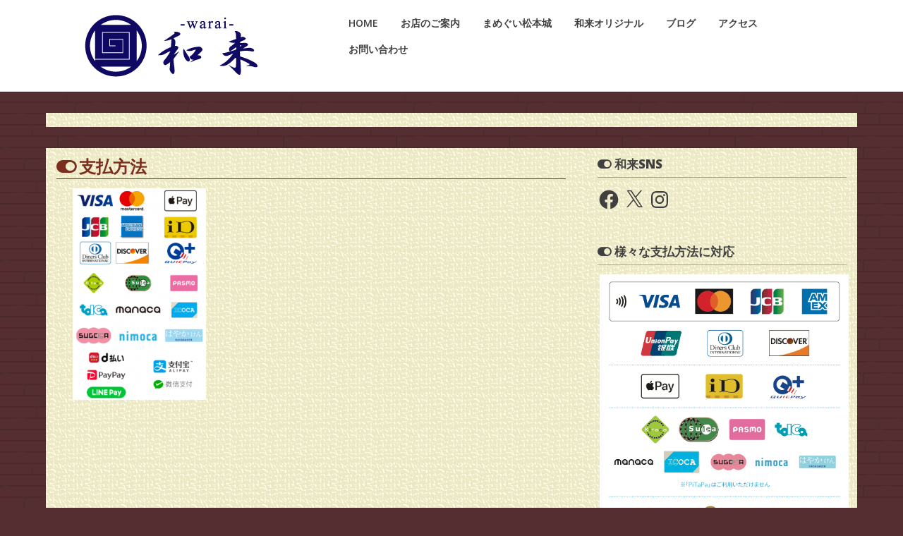

--- FILE ---
content_type: text/html; charset=utf-8
request_url: https://www.google.com/recaptcha/api2/anchor?ar=1&k=6LfSfU0aAAAAAOuHc8R4F8PYq9H6i1cq2oidCEMH&co=aHR0cHM6Ly93YXJhaS5iaXo6NDQz&hl=en&v=9TiwnJFHeuIw_s0wSd3fiKfN&size=invisible&anchor-ms=20000&execute-ms=30000&cb=5ir02whblfy1
body_size: 48122
content:
<!DOCTYPE HTML><html dir="ltr" lang="en"><head><meta http-equiv="Content-Type" content="text/html; charset=UTF-8">
<meta http-equiv="X-UA-Compatible" content="IE=edge">
<title>reCAPTCHA</title>
<style type="text/css">
/* cyrillic-ext */
@font-face {
  font-family: 'Roboto';
  font-style: normal;
  font-weight: 400;
  font-stretch: 100%;
  src: url(//fonts.gstatic.com/s/roboto/v48/KFO7CnqEu92Fr1ME7kSn66aGLdTylUAMa3GUBHMdazTgWw.woff2) format('woff2');
  unicode-range: U+0460-052F, U+1C80-1C8A, U+20B4, U+2DE0-2DFF, U+A640-A69F, U+FE2E-FE2F;
}
/* cyrillic */
@font-face {
  font-family: 'Roboto';
  font-style: normal;
  font-weight: 400;
  font-stretch: 100%;
  src: url(//fonts.gstatic.com/s/roboto/v48/KFO7CnqEu92Fr1ME7kSn66aGLdTylUAMa3iUBHMdazTgWw.woff2) format('woff2');
  unicode-range: U+0301, U+0400-045F, U+0490-0491, U+04B0-04B1, U+2116;
}
/* greek-ext */
@font-face {
  font-family: 'Roboto';
  font-style: normal;
  font-weight: 400;
  font-stretch: 100%;
  src: url(//fonts.gstatic.com/s/roboto/v48/KFO7CnqEu92Fr1ME7kSn66aGLdTylUAMa3CUBHMdazTgWw.woff2) format('woff2');
  unicode-range: U+1F00-1FFF;
}
/* greek */
@font-face {
  font-family: 'Roboto';
  font-style: normal;
  font-weight: 400;
  font-stretch: 100%;
  src: url(//fonts.gstatic.com/s/roboto/v48/KFO7CnqEu92Fr1ME7kSn66aGLdTylUAMa3-UBHMdazTgWw.woff2) format('woff2');
  unicode-range: U+0370-0377, U+037A-037F, U+0384-038A, U+038C, U+038E-03A1, U+03A3-03FF;
}
/* math */
@font-face {
  font-family: 'Roboto';
  font-style: normal;
  font-weight: 400;
  font-stretch: 100%;
  src: url(//fonts.gstatic.com/s/roboto/v48/KFO7CnqEu92Fr1ME7kSn66aGLdTylUAMawCUBHMdazTgWw.woff2) format('woff2');
  unicode-range: U+0302-0303, U+0305, U+0307-0308, U+0310, U+0312, U+0315, U+031A, U+0326-0327, U+032C, U+032F-0330, U+0332-0333, U+0338, U+033A, U+0346, U+034D, U+0391-03A1, U+03A3-03A9, U+03B1-03C9, U+03D1, U+03D5-03D6, U+03F0-03F1, U+03F4-03F5, U+2016-2017, U+2034-2038, U+203C, U+2040, U+2043, U+2047, U+2050, U+2057, U+205F, U+2070-2071, U+2074-208E, U+2090-209C, U+20D0-20DC, U+20E1, U+20E5-20EF, U+2100-2112, U+2114-2115, U+2117-2121, U+2123-214F, U+2190, U+2192, U+2194-21AE, U+21B0-21E5, U+21F1-21F2, U+21F4-2211, U+2213-2214, U+2216-22FF, U+2308-230B, U+2310, U+2319, U+231C-2321, U+2336-237A, U+237C, U+2395, U+239B-23B7, U+23D0, U+23DC-23E1, U+2474-2475, U+25AF, U+25B3, U+25B7, U+25BD, U+25C1, U+25CA, U+25CC, U+25FB, U+266D-266F, U+27C0-27FF, U+2900-2AFF, U+2B0E-2B11, U+2B30-2B4C, U+2BFE, U+3030, U+FF5B, U+FF5D, U+1D400-1D7FF, U+1EE00-1EEFF;
}
/* symbols */
@font-face {
  font-family: 'Roboto';
  font-style: normal;
  font-weight: 400;
  font-stretch: 100%;
  src: url(//fonts.gstatic.com/s/roboto/v48/KFO7CnqEu92Fr1ME7kSn66aGLdTylUAMaxKUBHMdazTgWw.woff2) format('woff2');
  unicode-range: U+0001-000C, U+000E-001F, U+007F-009F, U+20DD-20E0, U+20E2-20E4, U+2150-218F, U+2190, U+2192, U+2194-2199, U+21AF, U+21E6-21F0, U+21F3, U+2218-2219, U+2299, U+22C4-22C6, U+2300-243F, U+2440-244A, U+2460-24FF, U+25A0-27BF, U+2800-28FF, U+2921-2922, U+2981, U+29BF, U+29EB, U+2B00-2BFF, U+4DC0-4DFF, U+FFF9-FFFB, U+10140-1018E, U+10190-1019C, U+101A0, U+101D0-101FD, U+102E0-102FB, U+10E60-10E7E, U+1D2C0-1D2D3, U+1D2E0-1D37F, U+1F000-1F0FF, U+1F100-1F1AD, U+1F1E6-1F1FF, U+1F30D-1F30F, U+1F315, U+1F31C, U+1F31E, U+1F320-1F32C, U+1F336, U+1F378, U+1F37D, U+1F382, U+1F393-1F39F, U+1F3A7-1F3A8, U+1F3AC-1F3AF, U+1F3C2, U+1F3C4-1F3C6, U+1F3CA-1F3CE, U+1F3D4-1F3E0, U+1F3ED, U+1F3F1-1F3F3, U+1F3F5-1F3F7, U+1F408, U+1F415, U+1F41F, U+1F426, U+1F43F, U+1F441-1F442, U+1F444, U+1F446-1F449, U+1F44C-1F44E, U+1F453, U+1F46A, U+1F47D, U+1F4A3, U+1F4B0, U+1F4B3, U+1F4B9, U+1F4BB, U+1F4BF, U+1F4C8-1F4CB, U+1F4D6, U+1F4DA, U+1F4DF, U+1F4E3-1F4E6, U+1F4EA-1F4ED, U+1F4F7, U+1F4F9-1F4FB, U+1F4FD-1F4FE, U+1F503, U+1F507-1F50B, U+1F50D, U+1F512-1F513, U+1F53E-1F54A, U+1F54F-1F5FA, U+1F610, U+1F650-1F67F, U+1F687, U+1F68D, U+1F691, U+1F694, U+1F698, U+1F6AD, U+1F6B2, U+1F6B9-1F6BA, U+1F6BC, U+1F6C6-1F6CF, U+1F6D3-1F6D7, U+1F6E0-1F6EA, U+1F6F0-1F6F3, U+1F6F7-1F6FC, U+1F700-1F7FF, U+1F800-1F80B, U+1F810-1F847, U+1F850-1F859, U+1F860-1F887, U+1F890-1F8AD, U+1F8B0-1F8BB, U+1F8C0-1F8C1, U+1F900-1F90B, U+1F93B, U+1F946, U+1F984, U+1F996, U+1F9E9, U+1FA00-1FA6F, U+1FA70-1FA7C, U+1FA80-1FA89, U+1FA8F-1FAC6, U+1FACE-1FADC, U+1FADF-1FAE9, U+1FAF0-1FAF8, U+1FB00-1FBFF;
}
/* vietnamese */
@font-face {
  font-family: 'Roboto';
  font-style: normal;
  font-weight: 400;
  font-stretch: 100%;
  src: url(//fonts.gstatic.com/s/roboto/v48/KFO7CnqEu92Fr1ME7kSn66aGLdTylUAMa3OUBHMdazTgWw.woff2) format('woff2');
  unicode-range: U+0102-0103, U+0110-0111, U+0128-0129, U+0168-0169, U+01A0-01A1, U+01AF-01B0, U+0300-0301, U+0303-0304, U+0308-0309, U+0323, U+0329, U+1EA0-1EF9, U+20AB;
}
/* latin-ext */
@font-face {
  font-family: 'Roboto';
  font-style: normal;
  font-weight: 400;
  font-stretch: 100%;
  src: url(//fonts.gstatic.com/s/roboto/v48/KFO7CnqEu92Fr1ME7kSn66aGLdTylUAMa3KUBHMdazTgWw.woff2) format('woff2');
  unicode-range: U+0100-02BA, U+02BD-02C5, U+02C7-02CC, U+02CE-02D7, U+02DD-02FF, U+0304, U+0308, U+0329, U+1D00-1DBF, U+1E00-1E9F, U+1EF2-1EFF, U+2020, U+20A0-20AB, U+20AD-20C0, U+2113, U+2C60-2C7F, U+A720-A7FF;
}
/* latin */
@font-face {
  font-family: 'Roboto';
  font-style: normal;
  font-weight: 400;
  font-stretch: 100%;
  src: url(//fonts.gstatic.com/s/roboto/v48/KFO7CnqEu92Fr1ME7kSn66aGLdTylUAMa3yUBHMdazQ.woff2) format('woff2');
  unicode-range: U+0000-00FF, U+0131, U+0152-0153, U+02BB-02BC, U+02C6, U+02DA, U+02DC, U+0304, U+0308, U+0329, U+2000-206F, U+20AC, U+2122, U+2191, U+2193, U+2212, U+2215, U+FEFF, U+FFFD;
}
/* cyrillic-ext */
@font-face {
  font-family: 'Roboto';
  font-style: normal;
  font-weight: 500;
  font-stretch: 100%;
  src: url(//fonts.gstatic.com/s/roboto/v48/KFO7CnqEu92Fr1ME7kSn66aGLdTylUAMa3GUBHMdazTgWw.woff2) format('woff2');
  unicode-range: U+0460-052F, U+1C80-1C8A, U+20B4, U+2DE0-2DFF, U+A640-A69F, U+FE2E-FE2F;
}
/* cyrillic */
@font-face {
  font-family: 'Roboto';
  font-style: normal;
  font-weight: 500;
  font-stretch: 100%;
  src: url(//fonts.gstatic.com/s/roboto/v48/KFO7CnqEu92Fr1ME7kSn66aGLdTylUAMa3iUBHMdazTgWw.woff2) format('woff2');
  unicode-range: U+0301, U+0400-045F, U+0490-0491, U+04B0-04B1, U+2116;
}
/* greek-ext */
@font-face {
  font-family: 'Roboto';
  font-style: normal;
  font-weight: 500;
  font-stretch: 100%;
  src: url(//fonts.gstatic.com/s/roboto/v48/KFO7CnqEu92Fr1ME7kSn66aGLdTylUAMa3CUBHMdazTgWw.woff2) format('woff2');
  unicode-range: U+1F00-1FFF;
}
/* greek */
@font-face {
  font-family: 'Roboto';
  font-style: normal;
  font-weight: 500;
  font-stretch: 100%;
  src: url(//fonts.gstatic.com/s/roboto/v48/KFO7CnqEu92Fr1ME7kSn66aGLdTylUAMa3-UBHMdazTgWw.woff2) format('woff2');
  unicode-range: U+0370-0377, U+037A-037F, U+0384-038A, U+038C, U+038E-03A1, U+03A3-03FF;
}
/* math */
@font-face {
  font-family: 'Roboto';
  font-style: normal;
  font-weight: 500;
  font-stretch: 100%;
  src: url(//fonts.gstatic.com/s/roboto/v48/KFO7CnqEu92Fr1ME7kSn66aGLdTylUAMawCUBHMdazTgWw.woff2) format('woff2');
  unicode-range: U+0302-0303, U+0305, U+0307-0308, U+0310, U+0312, U+0315, U+031A, U+0326-0327, U+032C, U+032F-0330, U+0332-0333, U+0338, U+033A, U+0346, U+034D, U+0391-03A1, U+03A3-03A9, U+03B1-03C9, U+03D1, U+03D5-03D6, U+03F0-03F1, U+03F4-03F5, U+2016-2017, U+2034-2038, U+203C, U+2040, U+2043, U+2047, U+2050, U+2057, U+205F, U+2070-2071, U+2074-208E, U+2090-209C, U+20D0-20DC, U+20E1, U+20E5-20EF, U+2100-2112, U+2114-2115, U+2117-2121, U+2123-214F, U+2190, U+2192, U+2194-21AE, U+21B0-21E5, U+21F1-21F2, U+21F4-2211, U+2213-2214, U+2216-22FF, U+2308-230B, U+2310, U+2319, U+231C-2321, U+2336-237A, U+237C, U+2395, U+239B-23B7, U+23D0, U+23DC-23E1, U+2474-2475, U+25AF, U+25B3, U+25B7, U+25BD, U+25C1, U+25CA, U+25CC, U+25FB, U+266D-266F, U+27C0-27FF, U+2900-2AFF, U+2B0E-2B11, U+2B30-2B4C, U+2BFE, U+3030, U+FF5B, U+FF5D, U+1D400-1D7FF, U+1EE00-1EEFF;
}
/* symbols */
@font-face {
  font-family: 'Roboto';
  font-style: normal;
  font-weight: 500;
  font-stretch: 100%;
  src: url(//fonts.gstatic.com/s/roboto/v48/KFO7CnqEu92Fr1ME7kSn66aGLdTylUAMaxKUBHMdazTgWw.woff2) format('woff2');
  unicode-range: U+0001-000C, U+000E-001F, U+007F-009F, U+20DD-20E0, U+20E2-20E4, U+2150-218F, U+2190, U+2192, U+2194-2199, U+21AF, U+21E6-21F0, U+21F3, U+2218-2219, U+2299, U+22C4-22C6, U+2300-243F, U+2440-244A, U+2460-24FF, U+25A0-27BF, U+2800-28FF, U+2921-2922, U+2981, U+29BF, U+29EB, U+2B00-2BFF, U+4DC0-4DFF, U+FFF9-FFFB, U+10140-1018E, U+10190-1019C, U+101A0, U+101D0-101FD, U+102E0-102FB, U+10E60-10E7E, U+1D2C0-1D2D3, U+1D2E0-1D37F, U+1F000-1F0FF, U+1F100-1F1AD, U+1F1E6-1F1FF, U+1F30D-1F30F, U+1F315, U+1F31C, U+1F31E, U+1F320-1F32C, U+1F336, U+1F378, U+1F37D, U+1F382, U+1F393-1F39F, U+1F3A7-1F3A8, U+1F3AC-1F3AF, U+1F3C2, U+1F3C4-1F3C6, U+1F3CA-1F3CE, U+1F3D4-1F3E0, U+1F3ED, U+1F3F1-1F3F3, U+1F3F5-1F3F7, U+1F408, U+1F415, U+1F41F, U+1F426, U+1F43F, U+1F441-1F442, U+1F444, U+1F446-1F449, U+1F44C-1F44E, U+1F453, U+1F46A, U+1F47D, U+1F4A3, U+1F4B0, U+1F4B3, U+1F4B9, U+1F4BB, U+1F4BF, U+1F4C8-1F4CB, U+1F4D6, U+1F4DA, U+1F4DF, U+1F4E3-1F4E6, U+1F4EA-1F4ED, U+1F4F7, U+1F4F9-1F4FB, U+1F4FD-1F4FE, U+1F503, U+1F507-1F50B, U+1F50D, U+1F512-1F513, U+1F53E-1F54A, U+1F54F-1F5FA, U+1F610, U+1F650-1F67F, U+1F687, U+1F68D, U+1F691, U+1F694, U+1F698, U+1F6AD, U+1F6B2, U+1F6B9-1F6BA, U+1F6BC, U+1F6C6-1F6CF, U+1F6D3-1F6D7, U+1F6E0-1F6EA, U+1F6F0-1F6F3, U+1F6F7-1F6FC, U+1F700-1F7FF, U+1F800-1F80B, U+1F810-1F847, U+1F850-1F859, U+1F860-1F887, U+1F890-1F8AD, U+1F8B0-1F8BB, U+1F8C0-1F8C1, U+1F900-1F90B, U+1F93B, U+1F946, U+1F984, U+1F996, U+1F9E9, U+1FA00-1FA6F, U+1FA70-1FA7C, U+1FA80-1FA89, U+1FA8F-1FAC6, U+1FACE-1FADC, U+1FADF-1FAE9, U+1FAF0-1FAF8, U+1FB00-1FBFF;
}
/* vietnamese */
@font-face {
  font-family: 'Roboto';
  font-style: normal;
  font-weight: 500;
  font-stretch: 100%;
  src: url(//fonts.gstatic.com/s/roboto/v48/KFO7CnqEu92Fr1ME7kSn66aGLdTylUAMa3OUBHMdazTgWw.woff2) format('woff2');
  unicode-range: U+0102-0103, U+0110-0111, U+0128-0129, U+0168-0169, U+01A0-01A1, U+01AF-01B0, U+0300-0301, U+0303-0304, U+0308-0309, U+0323, U+0329, U+1EA0-1EF9, U+20AB;
}
/* latin-ext */
@font-face {
  font-family: 'Roboto';
  font-style: normal;
  font-weight: 500;
  font-stretch: 100%;
  src: url(//fonts.gstatic.com/s/roboto/v48/KFO7CnqEu92Fr1ME7kSn66aGLdTylUAMa3KUBHMdazTgWw.woff2) format('woff2');
  unicode-range: U+0100-02BA, U+02BD-02C5, U+02C7-02CC, U+02CE-02D7, U+02DD-02FF, U+0304, U+0308, U+0329, U+1D00-1DBF, U+1E00-1E9F, U+1EF2-1EFF, U+2020, U+20A0-20AB, U+20AD-20C0, U+2113, U+2C60-2C7F, U+A720-A7FF;
}
/* latin */
@font-face {
  font-family: 'Roboto';
  font-style: normal;
  font-weight: 500;
  font-stretch: 100%;
  src: url(//fonts.gstatic.com/s/roboto/v48/KFO7CnqEu92Fr1ME7kSn66aGLdTylUAMa3yUBHMdazQ.woff2) format('woff2');
  unicode-range: U+0000-00FF, U+0131, U+0152-0153, U+02BB-02BC, U+02C6, U+02DA, U+02DC, U+0304, U+0308, U+0329, U+2000-206F, U+20AC, U+2122, U+2191, U+2193, U+2212, U+2215, U+FEFF, U+FFFD;
}
/* cyrillic-ext */
@font-face {
  font-family: 'Roboto';
  font-style: normal;
  font-weight: 900;
  font-stretch: 100%;
  src: url(//fonts.gstatic.com/s/roboto/v48/KFO7CnqEu92Fr1ME7kSn66aGLdTylUAMa3GUBHMdazTgWw.woff2) format('woff2');
  unicode-range: U+0460-052F, U+1C80-1C8A, U+20B4, U+2DE0-2DFF, U+A640-A69F, U+FE2E-FE2F;
}
/* cyrillic */
@font-face {
  font-family: 'Roboto';
  font-style: normal;
  font-weight: 900;
  font-stretch: 100%;
  src: url(//fonts.gstatic.com/s/roboto/v48/KFO7CnqEu92Fr1ME7kSn66aGLdTylUAMa3iUBHMdazTgWw.woff2) format('woff2');
  unicode-range: U+0301, U+0400-045F, U+0490-0491, U+04B0-04B1, U+2116;
}
/* greek-ext */
@font-face {
  font-family: 'Roboto';
  font-style: normal;
  font-weight: 900;
  font-stretch: 100%;
  src: url(//fonts.gstatic.com/s/roboto/v48/KFO7CnqEu92Fr1ME7kSn66aGLdTylUAMa3CUBHMdazTgWw.woff2) format('woff2');
  unicode-range: U+1F00-1FFF;
}
/* greek */
@font-face {
  font-family: 'Roboto';
  font-style: normal;
  font-weight: 900;
  font-stretch: 100%;
  src: url(//fonts.gstatic.com/s/roboto/v48/KFO7CnqEu92Fr1ME7kSn66aGLdTylUAMa3-UBHMdazTgWw.woff2) format('woff2');
  unicode-range: U+0370-0377, U+037A-037F, U+0384-038A, U+038C, U+038E-03A1, U+03A3-03FF;
}
/* math */
@font-face {
  font-family: 'Roboto';
  font-style: normal;
  font-weight: 900;
  font-stretch: 100%;
  src: url(//fonts.gstatic.com/s/roboto/v48/KFO7CnqEu92Fr1ME7kSn66aGLdTylUAMawCUBHMdazTgWw.woff2) format('woff2');
  unicode-range: U+0302-0303, U+0305, U+0307-0308, U+0310, U+0312, U+0315, U+031A, U+0326-0327, U+032C, U+032F-0330, U+0332-0333, U+0338, U+033A, U+0346, U+034D, U+0391-03A1, U+03A3-03A9, U+03B1-03C9, U+03D1, U+03D5-03D6, U+03F0-03F1, U+03F4-03F5, U+2016-2017, U+2034-2038, U+203C, U+2040, U+2043, U+2047, U+2050, U+2057, U+205F, U+2070-2071, U+2074-208E, U+2090-209C, U+20D0-20DC, U+20E1, U+20E5-20EF, U+2100-2112, U+2114-2115, U+2117-2121, U+2123-214F, U+2190, U+2192, U+2194-21AE, U+21B0-21E5, U+21F1-21F2, U+21F4-2211, U+2213-2214, U+2216-22FF, U+2308-230B, U+2310, U+2319, U+231C-2321, U+2336-237A, U+237C, U+2395, U+239B-23B7, U+23D0, U+23DC-23E1, U+2474-2475, U+25AF, U+25B3, U+25B7, U+25BD, U+25C1, U+25CA, U+25CC, U+25FB, U+266D-266F, U+27C0-27FF, U+2900-2AFF, U+2B0E-2B11, U+2B30-2B4C, U+2BFE, U+3030, U+FF5B, U+FF5D, U+1D400-1D7FF, U+1EE00-1EEFF;
}
/* symbols */
@font-face {
  font-family: 'Roboto';
  font-style: normal;
  font-weight: 900;
  font-stretch: 100%;
  src: url(//fonts.gstatic.com/s/roboto/v48/KFO7CnqEu92Fr1ME7kSn66aGLdTylUAMaxKUBHMdazTgWw.woff2) format('woff2');
  unicode-range: U+0001-000C, U+000E-001F, U+007F-009F, U+20DD-20E0, U+20E2-20E4, U+2150-218F, U+2190, U+2192, U+2194-2199, U+21AF, U+21E6-21F0, U+21F3, U+2218-2219, U+2299, U+22C4-22C6, U+2300-243F, U+2440-244A, U+2460-24FF, U+25A0-27BF, U+2800-28FF, U+2921-2922, U+2981, U+29BF, U+29EB, U+2B00-2BFF, U+4DC0-4DFF, U+FFF9-FFFB, U+10140-1018E, U+10190-1019C, U+101A0, U+101D0-101FD, U+102E0-102FB, U+10E60-10E7E, U+1D2C0-1D2D3, U+1D2E0-1D37F, U+1F000-1F0FF, U+1F100-1F1AD, U+1F1E6-1F1FF, U+1F30D-1F30F, U+1F315, U+1F31C, U+1F31E, U+1F320-1F32C, U+1F336, U+1F378, U+1F37D, U+1F382, U+1F393-1F39F, U+1F3A7-1F3A8, U+1F3AC-1F3AF, U+1F3C2, U+1F3C4-1F3C6, U+1F3CA-1F3CE, U+1F3D4-1F3E0, U+1F3ED, U+1F3F1-1F3F3, U+1F3F5-1F3F7, U+1F408, U+1F415, U+1F41F, U+1F426, U+1F43F, U+1F441-1F442, U+1F444, U+1F446-1F449, U+1F44C-1F44E, U+1F453, U+1F46A, U+1F47D, U+1F4A3, U+1F4B0, U+1F4B3, U+1F4B9, U+1F4BB, U+1F4BF, U+1F4C8-1F4CB, U+1F4D6, U+1F4DA, U+1F4DF, U+1F4E3-1F4E6, U+1F4EA-1F4ED, U+1F4F7, U+1F4F9-1F4FB, U+1F4FD-1F4FE, U+1F503, U+1F507-1F50B, U+1F50D, U+1F512-1F513, U+1F53E-1F54A, U+1F54F-1F5FA, U+1F610, U+1F650-1F67F, U+1F687, U+1F68D, U+1F691, U+1F694, U+1F698, U+1F6AD, U+1F6B2, U+1F6B9-1F6BA, U+1F6BC, U+1F6C6-1F6CF, U+1F6D3-1F6D7, U+1F6E0-1F6EA, U+1F6F0-1F6F3, U+1F6F7-1F6FC, U+1F700-1F7FF, U+1F800-1F80B, U+1F810-1F847, U+1F850-1F859, U+1F860-1F887, U+1F890-1F8AD, U+1F8B0-1F8BB, U+1F8C0-1F8C1, U+1F900-1F90B, U+1F93B, U+1F946, U+1F984, U+1F996, U+1F9E9, U+1FA00-1FA6F, U+1FA70-1FA7C, U+1FA80-1FA89, U+1FA8F-1FAC6, U+1FACE-1FADC, U+1FADF-1FAE9, U+1FAF0-1FAF8, U+1FB00-1FBFF;
}
/* vietnamese */
@font-face {
  font-family: 'Roboto';
  font-style: normal;
  font-weight: 900;
  font-stretch: 100%;
  src: url(//fonts.gstatic.com/s/roboto/v48/KFO7CnqEu92Fr1ME7kSn66aGLdTylUAMa3OUBHMdazTgWw.woff2) format('woff2');
  unicode-range: U+0102-0103, U+0110-0111, U+0128-0129, U+0168-0169, U+01A0-01A1, U+01AF-01B0, U+0300-0301, U+0303-0304, U+0308-0309, U+0323, U+0329, U+1EA0-1EF9, U+20AB;
}
/* latin-ext */
@font-face {
  font-family: 'Roboto';
  font-style: normal;
  font-weight: 900;
  font-stretch: 100%;
  src: url(//fonts.gstatic.com/s/roboto/v48/KFO7CnqEu92Fr1ME7kSn66aGLdTylUAMa3KUBHMdazTgWw.woff2) format('woff2');
  unicode-range: U+0100-02BA, U+02BD-02C5, U+02C7-02CC, U+02CE-02D7, U+02DD-02FF, U+0304, U+0308, U+0329, U+1D00-1DBF, U+1E00-1E9F, U+1EF2-1EFF, U+2020, U+20A0-20AB, U+20AD-20C0, U+2113, U+2C60-2C7F, U+A720-A7FF;
}
/* latin */
@font-face {
  font-family: 'Roboto';
  font-style: normal;
  font-weight: 900;
  font-stretch: 100%;
  src: url(//fonts.gstatic.com/s/roboto/v48/KFO7CnqEu92Fr1ME7kSn66aGLdTylUAMa3yUBHMdazQ.woff2) format('woff2');
  unicode-range: U+0000-00FF, U+0131, U+0152-0153, U+02BB-02BC, U+02C6, U+02DA, U+02DC, U+0304, U+0308, U+0329, U+2000-206F, U+20AC, U+2122, U+2191, U+2193, U+2212, U+2215, U+FEFF, U+FFFD;
}

</style>
<link rel="stylesheet" type="text/css" href="https://www.gstatic.com/recaptcha/releases/9TiwnJFHeuIw_s0wSd3fiKfN/styles__ltr.css">
<script nonce="lNyoJMdVh7EZsorQrsC5Lw" type="text/javascript">window['__recaptcha_api'] = 'https://www.google.com/recaptcha/api2/';</script>
<script type="text/javascript" src="https://www.gstatic.com/recaptcha/releases/9TiwnJFHeuIw_s0wSd3fiKfN/recaptcha__en.js" nonce="lNyoJMdVh7EZsorQrsC5Lw">
      
    </script></head>
<body><div id="rc-anchor-alert" class="rc-anchor-alert"></div>
<input type="hidden" id="recaptcha-token" value="[base64]">
<script type="text/javascript" nonce="lNyoJMdVh7EZsorQrsC5Lw">
      recaptcha.anchor.Main.init("[\x22ainput\x22,[\x22bgdata\x22,\x22\x22,\[base64]/[base64]/[base64]/[base64]/[base64]/[base64]/[base64]/[base64]/[base64]/[base64]\\u003d\x22,\[base64]\\u003d\\u003d\x22,\x22HnFSBsONGMKQXMKiwqxawpdUf8OmC3hVwoXCmcO9wqXDojhkYX3Cmz55OsKJUWnCj1fDilTCuMK8QsOsw4/CjcO3Z8O/e3/CssOWwrRxw64IaMOewoXDuDXCi8KNcAFowo4Bwr3CtybDrijCgBsfwrNBAw/[base64]/Cji5seAvDknBkwqxgwofDr1EMw5QUB8KbTl4KH8OXw4QqwqJMWi1eGMO/[base64]/DtsKTWVVJZ8KAwqEOwqXDvyDDiG/DocKSwr0qZBc0XWo5wq1Yw4Iow45Jw6JcAEsSMVbChxszwolJwpdjw4LCv8OHw6TDjBDCu8KwNgbDmDjDlMK5wppowq0oXzLCtsKrBAxfX1xuLj7Dm05Sw4PDkcOXBMOgScK0cDYxw4sVwp/DucOcwpJiDsOBwq5MZcONw64Kw5cAACEnw57CtMOswq3CtMKYVMOvw5kxwpnDusO+wodbwpwVwpfDq04dZwjDkMKUb8K1w5tNR8OTSsK7UzPDmsOkAF8+wovCn8KXecKtM2XDnx/CicKJVcK3OMOxRsOiwqkyw63DgWlgw6A3asOqw4LDi8O9TBYyw7fClMO7fMK2SV43wpRsasOOwqpiHsKjAsO8wqAfw4PCumEREsK1JMKqF3/DlMOcf8Osw77CogERLn9MElgmJw0sw6rDtw1hZsOww47CjMOjw6XDl8O7WsOKwoDDqcOGw7DDnlVLX8OCQ13Do8OAw5Ajw4zDmsK1EsKuXRXDpR/[base64]/CqsKWwqbDm8O4w4TDuBrCozfDqcOqwrABwpnCssOtel9MS8Kuw7nDinfDlyPCtU7Ch8KACSR2BG8ranZpw48lw61TwoLCq8KTwrRjwobCi3/Dlk/[base64]/[base64]/[base64]/[base64]/CvsOZeMKPNnTDn8K3S8OET8O5w6PCrMKJaU1lVcKqw4vCkyLDiFkEwoBsaMOjwqbDt8OLBQRdbMObw6XCrUBJeMKHw5zCi2XDs8OMw553VkFlwoTCjmjClMOzwqc+wobDsMOhwp/[base64]/CrSIJw6DDr3hXwqs/[base64]/wrErd07CpALDjMK2TsOXdsOLEMO9w4ZSAMKwdz85RS/Dl2TDhcKjw59+DEPDmzhqUAFlSzMZEMOIwp/Cm8O7esOCUmYTE2LCp8OrZ8OXIcKewrUldMO8w61BOsKmwoBtbVgJPk9cbGE7ScOnClfCsEfCmQsew4Jmwp/CjsOUFUwuw6lLZcK/wqLDk8KYw6/Cl8OAw7TDk8OzPcO9wrwwwoLCqErCmsK4bMOUV8OAdx/DhWVCw7g0VsKdwrbDgktWw789f8KwFB7Do8OAw6h2woXCjUUvw6LDqn19w5/DriY7wrE9w6doNULCjcO/HsOHwpM1woPDr8O/[base64]/DtGVtEsOhbA7DrMKnP8O7w78Uw4QWWlPCvMKcPgPCsDxTwowhEMOLwonDo37ChcKTwrcJw6XDnyNpwpQrw5/CpCHDkHDCusKKwqXCpnzDj8K5wobDssOmwogawrLCtw1VDERyw74VSsK8SMOkK8O3woUmSAXCnVXDjSHDi8KTJF/Do8KXwrbCiQRFw6jCk8OUCyDDhHZSRcK3VwXCmGo5Bkp1AMONA18Vak/[base64]/[base64]/CoMKxO3sOwqZtwr5zS8KpbcOiwq8QwqLCt8Knw7opwqgOwp8MHTzDgVnClMKkLkdWw5TCjjrDn8KuwpI7c8OJw6DCmiIjVMOEfE7CgsOQDsOywqUPwqR/w7tiwp43AcKBHDpMwqt5w4jDqcOoYkwYwpnClUMePMKfw5rCtcOdw6tJeW3ChMKhWsOHBiHDqhrDl1vCkcK5ESjDohvCtmvDlMOawojCqW8+IFk8ewM/[base64]/B1XDl1TCgj3DvsOzw6LCtj0XBgXCn1gGwpXCvcOHQj1xPEzDgi0lTMKMwq/Cg0HCigHCtsO8wq/DojbCmlzCucOZwo7DosKWfcO8wqsqIEUcQU3CoF/[base64]/CqcKcWMK9w4B7worCnl9BJ8ORw5/Dqk/DkBTDhsKyw4hDwr1uGgxgwrvDiMOnw7bCliMpw7LDtcKJw7RcYGY2wqnCuijDowEtw47CiQnClDMCw6/DpV/[base64]/CvMK/wrFpwqTCvcO2RikqK8KCw5bDosOiwrdlGn1RSTFLwpLDq8Kkw6LDrMOAZ8OaBsKdwoLDmMO1T0xHwplNw4NFWX9Jw7XCjRzCgClnKsOPw5B5YU8mw6fCrcKXLmLDt203fjNeUcK8e8KFw7/DiMOvwrYNN8OTwrfDnMOOw6kQNXVyYsKXw5MyacK8NAHCv0LDrUc1WsO0w4bDjHIecGsowqHDhlssw63DnXsRR3okJMORAQhcw6vCrnnDksKfeMKAw7fCj34IwoQlfGoXW3/CrcOMw5UFwoPDocOAZGVTdMOcbwzDizPDqsKHPh1gUkbDnMKzYTgoZGQuwqAWwqbCi2bDvsOiPcKjRFPDsMKdPQTDhcKAXScRw5fDu37Dk8OaworDrMKDwotxw5bDt8OKZS/[base64]/[base64]/wrbDp8Ohwq3CncKEKR3DtmXDsMObT8OZw45ZXFIPRB3Du2R/w6/[base64]/dMK1YBfDn8OoRMKrwr/DvcKTwoN+GzzCu1/DtGgwwpAzwqfDlcKlZEHCoMOfHEzCmsO3SsK7CD/Cl1p+w4lLw63CuxwpB8KJIxk1w4Q1asKewrHDukPCj2fDgyDCmMOXwozDoMKYH8O1f1wcw7JnVG1nRMOaWnXCs8KWE8Kcw48APALDkicHWl/DkcK/w40gT8KgVC9ZwrBwwpoMwo5ew7zCiG/CqMKgOBs9Z8OFJ8OPVsKDIWJXwr7Cm2IIw4t6aCDCisOAwrcCBk0uw5F7w57ClMKtfMKTHjwcRVHCpcOfc8ODZMOlSldfRhPDp8O/EsO2w5rDnXfDjH5ceFbDgRgJRVgyw5fClx/DoRrDi33Cp8OswrPDsMOJG8OYAcOgwpN2Y0lbYMK6w6LCo8KoZMO5L05UDcOVw5Nlw77DqURmwqXDt8OywpgswrY6w7fCni7ChmDCp1vCo8KTYMKkdRJGwqHDjVjDgUozWFTCk3/DscOiwqLCs8OGQHt5wpnDhsKwTULClcO5w5dow69UXcKNKsONKcKCwpdMX8OWw5law6bCk2l9CShqMcOtw6t4NsOIax89cXB9U8OrRcKgwrcQw58/woNJV8OMK8KoF8OoSVvCvnQaw7tKw73Dr8KyUU4UU8KfwqBrI1fDri3CrBjDmGNiJBTDrwVuC8OhL8KhQgjCq8KfwqLDgXfCu8OHwqdiZBlAwqxLw77Co2R+w6PDnFMUczjCqMKrGiECw7pAwrk0w6PCkhdxwoTCgcKhKFctQBZmw6Zfwo7DkT9uUcO6XggRw4/[base64]/Q8OzwoLDhXttwqfCu8Opwp4bw4PDlcOzw6zCj0PCk8OXwrA4Ox7DmsOPOTpMFcKYw6s9w6EnKyFswqpOwpdmXgDDhS45FsKADsO5ecKJwoAFw7Ijwo3Djz14E2/DuWACw7VCDT1wP8KAw6/DiSIXanTChkDCuMKCMsOWw6fDhMOYQycNNTFOSTnDoUfCkGPDqikew7Vaw6R+wpNZUEIdEsKrOjR5w7cTDjPDlsKvD3LDscO5DMKsQsOhwr7CgcK5w7MWw4FCwpsXKsO/[base64]/ClBnDun9+KAsYw6ctwp/Cu8O4w7zDqcOXwqfDisKFfcK2wqXDtmFDD8K8T8Oiwpx6wpTCv8O7ZHjDu8KzKQrCqcOWXcOvFih/w4jCpDvDgGTDtcKCw7PDtMKbfnd/OcKyw5FlRhNSwq7DgQA7Z8K/w7rCuMK2O0vDsDx5ZBbCnRnDj8O9woDCql3Cs8KPw7bCkErCjzvDjHAtWMK0JWI5OkjDgicHQHAawoXCnMO7CURbXyXCiMO4wq84XHYfW1rDrsORwpjDscKjw7HChjPDlsOHw6/CrlBcwqbDkcO/wpXCs8KtbX7DhsKRwodCw703wobDoMOTw6dZw5F2LCtOOsOVOh7CsS/CrMOyDsOVC8OzwonDqsOuIcKyw6JSKcKpMGzChXwtw5AHB8OEVMKQLVJEw40iA8KEHEbDtcKNJjTDkcKQLcO4c0bChlFuNgzCszjCml1oL8Oef0hdw7fDixTDtcODwoQDw7BBwq/DnMOzwplBM03CucOXw7fDhjLDusOwTcKdw5XDv3zCvn7DicOEwozDu2FkP8KmNR3ChhvDqcOEw7/Cmwk0WXPCij/DtsOCVcK/w4jDjzfCkm/CmAdbw63CtMKuT1rCoyA2TSLDiMOBdMKXCDPDhRfDjsKgd8K/[base64]/[base64]/DmnbCgBHDp3FYw4LDisO4wqDDhxRfw48xQcOmC8Oqw4PCqMOESsKAa8ORwpHDjMKRLMOjB8OoCsO0wpnCqMKTw5gqwqfDvyUxw449wr08w4oEwpXDpjjCvAfDkMOkwoXCgn0/wrHDucKvfzQ8wpLDvXjDlCHDnX3Cr2hKwqpQw70iw70pMD9pBmRJIcO+WcKDwoQGw5vCr3lFExE9w7LCj8O4MMO5WHIEwr/DqMK4w5PDg8ODwp4rw6fCjsOAKcKmw5bChcOuc1IVw4TCk0/[base64]/GMOQTRTCisOCBDbCrC/DqsKGeinCmDg0wqoHw5PCvcOTPhnDhMKDw59Ow7vCnnbCoxDCqsKMHidheMKCasKNwo3Dp8KuUsOzKD1oBQAZwq3Ct07CmMOkwrTChcOGVsK/KzzCrwRnwpDCkMOtwozCmcKJNTTCtFkWwozCh8KFw7pqXALChAoEw7xjwqfDmHdjIsO6XBXDucK1w595UyFBZcK1wroIw5DChcO/[base64]/DuxbCjnQORHcJVcObw50TAMOAw7zDlsKPw6g0TS5Kwr7DnALChsKnYHZqGBLCpTTDlQsaYlNvw4HDkkNlU8K1bMKKIh3CrcOSw7/Drw7Cq8ODDFPDn8KPwq19w7YTYDlJayjDrsKqMMOdbERlEMOkwrlWwpHDvgnDjlciwojCq8ORBsOpMHbDkg9Dw7JAwr7DoMKoS2zCi1BVLcOVwoXDmsOba8Oww4jCu1vDtU8Ne8KyMBJ/dcONaMKAwp9Yw4lpwrvDgcKUw7DCsisBw47Cog94cMK4w7kgEcKfYkgPTMOww6bDpcOBw7/CnnrCtcKewonCoF7DjxfDgBrDn8OkIhHCuALCsxTCrRVhwr1ewrdEwobCjAUlwq7CnWtxw6zCpjbClUvDhyrDtsKgwp8Xw4jDo8OUMSzCp2XDrxJEDF3DucOfwqvDocOhGcKcw64iwpjDgScQw5HCon9OY8KVw4/Co8KqA8OGwpcwwozDi8K/[base64]/cm9/wqtpaVEfwrHDv8KPwqRnSsKELcOIbsKJwrPDuFzCuxdRw7rDjMOZw7/DshnCgE1Hw6UURmrChzNvAsOtw5hPwrTDo8OAPTgAV8KSA8OJwpTDmcOhw5bCrsOwMHrDn8OSXMK4w6nDvjfCvcKuAlNtwoEcwpfDlsKsw7kcKMKycQrDjcK6w4/DtHbDgcONKsOuwq9YMRABCB5aHhB/w6nDvcKcXnxow5LDlxIKwp5IYsKhw4fCnMKqw4/CsFwUfHk/Lwd5LkZuwrHDtAwCKMKLw783wq/DrBR/[base64]/w4JUfyogwrbDggbCqEbDjMO/wpNkNMKkNCluw61RY8KUw4ICRcO7w5Nww6jDqG/CncOCTMOqUMKZQsKfVcKCA8OWwrc1Wy7Dh2/DsiQ3woFnwq4fIxAUK8KYGcOhMcOLasOMbcOOwo/CsWnCucKGwp0jTsO8KMKPw4MlccKVGcOGwr/Du0Ymw4EfVWbCjMKlT8OsP8KnwoViw7nCpMObPgdBYsKrAMOEYcKGAQ5nKMKIw6jChDTDlcOiwrVlMMK/PFgFa8OSwrHCm8OpU8Khw6YRFsKSwpUpVnTDpgjDucOEwpRSYsKtw4g0EAtYwpk5ScO8NMOyw6YzWMKvPxIlwonCr8Kkw6N1w5LDrcKfKnTDrEXCmWk7JcKpw7ohwrHDrGAuUnoqA2Unw58NJ0ZhJsOxJAlCEmfCqMOtLsKLwpbDs8Ocw5PCjjIqMsKUwr7DpAhaEcO/w7FlRlvCoARWZHxww5HDssOqwq/DuWXDsAthEcKcekorw5rCsUVlwrXDoQHCr2hMwqnCrixMIDTDpng2wqPDjlfCksKmwoASYcKawpMaeyvDvh/DkkFEHsKfw5srW8OWBhQeCz5jL0jCjG9cA8OLFcKzwo1VLS0swpsmwqrCmU9YMMOiWsKGXAnDjwFAJcOfw7/DnsOOBMOWw4hVwrnDtnIMYggHA8KPFWTClcOcw5ULCcO2wooiKkdgw5jDu8Okw7/DucK8FcOyw7M1VcObwrvDiijDvMKIV8Kewp02w7vDjGV4dz7Co8KjOnBsEcOIChpcPh3DvlvDoMOew4HCtC8TOmIwNjvDjcOiQMKvO241wosGdMOHw7J3M8OkGsOdwqlDG1l4wobDnMOKeBrDnsKjw7lWw6LDuMKzw6/DnUfDp8OuwrFJH8KyXFfCgsOnw4XCkC1/[base64]/CmcOaw51SbCLDgcKsc8K8K8O/YC1nHAJoHwjDucKEwq/CnE3DscKlwr4wUsOzwrsbDsKXUcKbAMK5KArDpRXDrMKoNn7DhMK1BUs4U8KCGRdDU8OlFCTDvMKVw7oUw7XCqsKLwqN2wpAAwpPDuFnDt2PCjMK6EMK/AA7Ci8KcAU7CtsKudMOgw4Niw59GUDM5w4IbKVnCksKyw4/DgAN9wqpUTsKwO8OdP8KYw4wNTEMuw5/CksKpXsK4w6PDv8KEak10PMKsw7XDk8OIw5PChsKeTHbChcO3w6LCplLDuifDmBQbTX3CnsOOwpYnLcK1w6V6LMONWMOXw7YbVHHCpQTClgXDq1LDl8OXJy/DmkANw4jDqBLCm8O0G3xtw5HCu8ODw4w5w6kyKHhybj9RNsKdw4sRw7EMw6zCpHJhw5Q+wqhXwo4Qw5DCr8O7EMKcK35wW8KawrZMbcO3w5XCh8Ofw50DAMKdw4RiNAYFD8OPa1vCisK3wqB2w5JKw4/[base64]/CuVFcw6vCisOvwodBbmnDlMO0GcKrZsOEw7Y6RBDCqMK1ZR/Du8KYIFRPb8Oow7XCijPCs8Knw4vClgXDngYcw7nDqcKWCMKww7jCvcOkw5nCvV3DlzJYYsOUE1jDk3nDk1NdHcK0LjFcw5lhPA5/FsOwworCvcKLX8K1w6TDvFgqwrEjwr7CqjLDs8OBw5oywojDuTHDhhvDmGdpesO4BEPCkBXCjGzCmsOcw50Fw6jCtcOJMgXDjjVRw7xDTMK6Ek3CuygoWXPDjsKrQQ9AwoxAw65XwqMnwopsfsKIC8O/w4Afw5Q/[base64]/[base64]/CllHCicOgw6DCqGPCtMK0wp8HwoZewqRjwo5OasKDeHrCicO1YGR/EsKXw5BAb302w64EwozDlTJYbcO7w7Ejw6NzasOXH8Kvw47CgcKmSSLCmwjChwPDgsOIKMKCwqcxKD/[base64]/w6HDtAfChcKnw6rDucKPw7jDhcOdw4thwojDmgPDqS0AwoPDgXLCm8OuIFxJflPCo1bCoFdRD0l/wp/[base64]/CtsO8w6o9w6wuw4jDqMKnw74je8KeHsOOW8KWw43Dr18+ZEdcw7HCvitzwq/CusO3wptkGMOWw4ZIw4TCpcK2woBfwq4sBg1yKcKVw4MewqF5aEvDncKLCRIww6k4AVPCssKcw5wWXcKBwrnCiVsxwpZEw5HCpHXDrFlDw4rDqw0SOxtpPWMzb8OJwotRwoQ5ZMKtwrUvwo9deiLCksK/w79Zw7dSNsOfwp/DtT0JwoLDmHPDtiNOI0A2w65ScMKjBcK+w6oCw6kKMsK/[base64]/wprCn8Okwq3CjcOmO8OkEsKpCsK0wpPDvy8KA8OlDMKKK8KCwq8mwqvDsybDmnB+woFxMnfDqUJAUU/CrMKdw7Iqwo0IUsOcZcKwwpLDsMKTKVjCtMOAa8OtcAcdLMOrdiF7OMO3w7A8w6rDhA/ChivDvABPAl4IY8KEwpzDqsO+QEDDtMOoEcOoC8OjwoDDigslRXddwp3Dr8OFwpAGw4jCjFTDtybCnl0QwoDCqmPCiB7CtR8cw4AVI3x/wq7DnmrCjsOtw5/CsBPDiMOSPsOMN8KSw7YvWkkAw6FcwpQ9RBzDoynCnlHDkyjCvy/CucKGcMOGw5IYw47Dtl/Cj8KWw6howpPDjsOrCDhmEsOaP8KswrIvwooPw7IWKhrDpj/Di8OSdV/CkcOEQxZDw5FeNcK/w4Rzwo1AZkROwpnDghDDpWDDvsObGMOXImjDhRU4YMKAw67DuMORwqzCmhdsIkTDjT7Ci8O6w7/DqSXCixPDlcKCFyTDmDHDtnDDr2PDlRvDncObwrgcWMOiT03Ck3t7LA7CmMKew6EpwrIhQcOGwoh0wrLCuMOBw6oBwofDicKkw4TCgGfCmTt9wrrDlQPDq1wFcXw2ey4FwpFqesO6wr9vwrhnwobDpDjDqGxqMyd7w5fCrcOUIychwoXDosKew7/CpMOeOQ/[base64]/wqxmwoB3E8K6JMO/CsKUfcOAw5opMMOOUcKRwo3DlyLCjsO1V2vCs8OMwol6w4FOQFN0eSrDhk1hwqjCi8OrW3cBwofDgy3DnQQ9fMKWGWNVfn88H8K1d2s7J8OzAsO2dmXDpcOxR3/DtsKxwrR1WWTCpsOmwpjDgEjCrUHDvWtcw5vCrcKzCsOmesK/Y2nDt8ORfMOnwpLCgAjCiWhDwqDCksKVw4PCv0/DsVrDnsOwScK0I2B+b8K5wpbDl8KywqEXw7/CvMOkJ8Obwq1owp4rLCnDscKjwosmezEwwocYGjDCjQzCnF/[base64]/DlsKFwrQOAkHDu1ZOw4xGw67Dv3UDw4ZnWVduNEDClwI+KcKqd8KUw4Z1ccOlw5PDjsO4wph0JVfCusOPw6TCl8KQBMKuXjY9A0szwrRbw48vw6BlwoLCsTfCmcK8w7wHwrl8DsOzNBzCsDJwwoXCg8O4wrPCsiDCh0MzcMKrXsK/[base64]/Dq3jCiSJPw5zCoQNOwpkEYgAvSGvCqsKpw43CjcKTw6AXNjPCtWFyw49qSsKlaMK8wp7CtiAMShbCvkzDknk5w4kyw5PDtgpeXGFZOcKgwpBZw6hSwr8Ww6fDvWLDvjvClsK4w7zDvVYNNcKxwqvDsj8bQMOdwp/DlsKnw73DoU/[base64]/OmjCnMKEwrDCuj7CmXYawpYNw6Nxw5zDrEfCr8OpN8Kww607LsKmNsK/wo9IRsOFwrJrwq3DmsKNwrLDrCjCjwY9a8Kiwr4SGzzCqsOIBMKQVsOufxE1Pg3CusO4TzomYsORe8ORw4dzFnvDqH8bVxFawr5ww7oWWMK/esOow7bDlSDCgwRsUGvCuR3Do8K2XsOpYRIGw68neRzCsnd9w4MSw5TDrcKQF2vCqEPDocKrVMKeTsOvw6Urf8O8JcKjWQnDoAF3BMOgwrfCiQI4w4jDgcOUUsOyfsKiGn1zwo5xwqdRwpEAcCEOJlbCuQbDj8K3MipBw6HCkMORwrXChj5Zw44rwq/[base64]/[base64]/[base64]/[base64]/DvhMJJREEOcKYwqd0JMK4woVJw6g2w5XCuA5Ew4QMBQbDl8ORLcKNGibDlylnPkbDjTzCjsONe8O3C2UBZUnDpcK7wqDDrzvCqTc+wqDCoQ/CgsKWw7TDk8OyDsOWw7jDiMKMdCAMMcKtw7jDsW5Yw5XDgB7Dj8KzCQfDmExnSCUQw6vCsG3CosKSwrLDtGpcwqEmw6l3woV4XHDDgC/[base64]/ChsOcPMObVMOkMDnCscK3T8ONawYhw7sXwrnCu8OwOsOcFsOwwoLDpQfCqksIw57DvxrCsQFewo3DoiA+w79ycH0Ywrwvw5RXHG/DlwjCpMKNw7TCpiHCmsKdM8KvLghrNMKlIcOawrTDgSXCn8OcFMKDHx/[base64]/CoGbDm8OBXmgmwo/Dn2ENFcKywrPDsMOOdcO4J8O+wobDo1lAJW7DlzrDpsOLwrTDsXjCkMKLBhvCi8ORw64KcU/[base64]/[base64]/DmTNWPQlYPMKKwoPDlxrCo8KTwrLCgSjCjV/[base64]/woF7IF5BThU6KMKKBcKlMsKOHMO3Wh1EwpoUwpvCjcKFR8K+esOjwrAZB8OQw7J+w4PCnMOKw6NMw79IwrbCnQg/RXPDpMOUYsKWwp7Dv8KSbMKBeMOFc1nDrsKtw5DChRl8wpbDn8KDN8KAw7UTGsOSw7/DpydGE24PwqARZkzDuUtPw5LCgMKkwp4FwqPDtMKRwpnCkMK+Gm7DmzbDgCnDv8KIw4JZQMKAUMKLwoNHA0/Cj0fCtSEww6FqRAvCm8KIwpzDhjEHGz9tw7JEw6RWwqB8JhfDuFzDtXVCwoRYwr4Yw6N/w6bDqlbDusKOw7nDucK3WBgjw7fDsh7DrMKpwpfDqyfCvWF4TXpgw4LDsR3DkydNCsOcWsOpw7ceMMOJw5TCnsKrO8KADFN6cyJdUcKKQ8K8woNZaGLCncOvwp8HKTkkw6txSFHCtTDDjDUiwpbDvcK4MDrDlQEVQMKrG8Oww5/DsiEqw4FVw6XCrxV6LMOgwpLCnMOJwozCvcKzwot8YcKCwqM2w7bDgh5ABHMnVcORwo/[base64]/wrzCuMKBesOUwo7Clw3Cs8KNw6wFb8K2PG51wr7DicOgw5XCgRvDuWNWw4vDjFAcw7NDw6TCgMK+Lg/[base64]/Ch8Opa8Oyb2kHIn1oM2jDmWUnw6nCg0DCucOxViQhU8KxaSTDuz3Cl0fDpsO5FcKabTrDqsK/QxbDmMOYAsO/QUfCpXrDlQfCqjFGc8KfwoVUw6TCvsKZw4nChBHCiR1rViBUKkh4ccKsNzJUw6PDk8KXIA8aGsO2AjxowrLDqcOOwplsw5bDh0LDq3/Cq8OWPT7Drw95T3AMJgsqw5sTwo/[base64]/w6rCo07CjMKXasOpwrNNw5nDp2rCvcKWK8KaGAtHD8OAwqzDmFZubMK5YMO4wqVRb8OPDlIXIcO2B8O7w4HDgwdaFWcIw7bCg8KfQ1rCsMKow7zDtwTCkVHDoy7CjhEawobCs8KUw7fDiwsvESl/wqx3esKjwrkWwq/[base64]/wo7ClsO0SsKQwpPDsMOqw51/[base64]/[base64]/Dk1gjIMO3w4EGw4PDp8OERm5HBsKgZBvDpmPCr8OrV8K2ZyrCq8Ovw6PDuyfCg8OiTRV9wqhGGAXDhkofwqgjeMK4woc/[base64]/[base64]/wod9w4RGw5fDo1pnwofDvQ4lwq3Dn8KMwpBDw77DlRgkwrTCkz3CgcKAwpMtw6IIQsOTLQZiwoHCgSDCiE3DnWfCo07Cr8KJMnF0wqkZw7vCphXCjcOUwo8MwpQ1fsOiwpPDsMKXwqjCuTQLwoXDpMODKwACw53CgSVSWllww5/CoV8VEXPClCfCgV3CmMOhwqfClEzDoWbDoMK3JExIwprDu8KRwqvDocOQEMK8wqg3V3jChxIrwqDDhVYrWcK/RcK/[base64]/RsKmw7RYw4Jiw6DCqCTDiUnCu0HCmsK8L8KKw44Mw6/CqcO7DMOiAz8PO8KSZA17XcOaOcKoZMOZH8O6wp/DkEHDmsKgw5rCvzDDiCdHMB/CpjRQw5lHw7UdwqXCsV/Djg/[base64]/wofCjcO6w4bDssOOw5vCn8KgehR0w6PDvG3DscO0wpINW3LCqcORRH5twq7DusOkw6Msw7/Dsyorw7NRwppIeADDkiAowq/Dv8OfOsO5w75gBVBmEl/CrMK4MgrDscO6Hk0AwrHCi1QVw5PDgMOtCsOMwoDCscKpS0EAccOLwo01UcOSc1g7CcO/[base64]/Cn8OkwpbDvm7Cg0DDnsOXwqRAwr/CucKmY8K4wq1oVcOdw5rCvDA2BsKkwrssw60hwpbDvcKhw7xdFcKiVsKFwo/DizzCj2nDmyZfRSt/IHPCnMKiO8O+GEJoGUvDlgdgET0zw4gVRH/DhQQRPgbChjNfwoBqw4BQYsOLJcO+wpTDvsO7acOjw64hPjcTI8Kzwo/DtsOKwohbw5Mtw7jDr8KuFcOswp4qc8KKwppQw5vDtcOUw714IsKrcMONJ8Oow4dZw5Vmw40Ew4fChy0lw4TCoMKbw7l6KcKLJnvCqMKIcxjCjF7Dm8K+wrXDhBACw7jCtcOKSsO3QMOawr0CQ2Aiw7rCgcOswpQGNmvDhMK3w47Cg0gewqPDmsODZQ/DucOZLWnCrsO9KWXCtQgXw6XCtHvDrTZdw4tmO8KVCWAkwoLDgMKtw6bDjsK4w5PCun5oOcKtw5HCl8KhaExYw4jCtT1Nw4DCgxd/w5nDh8KFM2zDhTLCu8KUL096w4jCvcONw5wGwr/[base64]/CsKmwrrDqCVobgnDucK6BG/CtcOcw7Imw7rCh0jChXbCpg3CpXnDn8KBbMOnW8KSTMOgA8OsHV0iwpsPwqxOXcOIAcKKAWYDwpbCqMONw7vCuEhsw5kuw5zDpcKbwrQwa8OZw4nCp2vDjUbDkMKRw4psT8K6wrUJw7XDisK/[base64]/T05UK8Kfw4/CgsKjLMOSJCJwIH7CuhEVcjbCtMKkwo7Cv13DqX7DtcKIwofClijDiTrCgcOJGcKWOcKEwpXCssOkIsKbRcOfw4TDgBDCgUTCvHQ3w5XCi8OLLhZowoHDjR9Aw744w7AzwqR8CXdrwqgRw6FUUiRteEnDnk/Cn8ONbAoxwqQdHRLCk3UedMK+HMKsw57CoSnCosKYwprCmsOxWsOMQzfCsg1gw5XDoHzDvcO9w50pw5bDmcOmIlnCrBQzw5HCshpiRh/[base64]/wrzCmG3CjyYqaQzCvVBiIAjCjS/CmjV6Rm7CnMOIw6HCglDCiFQSQcOSw4c9F8O0wpc3wpnCvMOWODFgwqDCrXLCpBXDl0/CpwQsR8OYN8OKwr4rw4bDmiBTwqrCtMKGw4fClS/[base64]/Dh8OPw4nDn1/[base64]/CncKFO8OWKwPDt8OeHMKNw55hCT7Clwg\\u003d\x22],null,[\x22conf\x22,null,\x226LfSfU0aAAAAAOuHc8R4F8PYq9H6i1cq2oidCEMH\x22,0,null,null,null,1,[21,125,63,73,95,87,41,43,42,83,102,105,109,121],[-3059940,292],0,null,null,null,null,0,null,0,null,700,1,null,0,\x22CvkBEg8I8ajhFRgAOgZUOU5CNWISDwjmjuIVGAA6BlFCb29IYxIPCPeI5jcYADoGb2lsZURkEg8I8M3jFRgBOgZmSVZJaGISDwjiyqA3GAE6BmdMTkNIYxIPCN6/tzcYADoGZWF6dTZkEg8I2NKBMhgAOgZBcTc3dmYSDgi45ZQyGAE6BVFCT0QwEg8I0tuVNxgAOgZmZmFXQWUSDwiV2JQyGAA6BlBxNjBuZBIPCMXziDcYADoGYVhvaWFjEg8IjcqGMhgBOgZPd040dGYSDgiK/Yg3GAA6BU1mSUk0GhwIAxIYHRHwl+M3Dv++pQYZ+osJGaEKGZzijAIZ\x22,0,1,null,null,1,null,0,0],\x22https://warai.biz:443\x22,null,[3,1,1],null,null,null,1,3600,[\x22https://www.google.com/intl/en/policies/privacy/\x22,\x22https://www.google.com/intl/en/policies/terms/\x22],\x22dXelyU1W35qL7ovFDRg3IfEJBROVUTKfL+KzIBbc9kU\\u003d\x22,1,0,null,1,1768474756245,0,0,[185,19,242,32],null,[24,60,37,162],\x22RC-BRcAJlAyxLg7SQ\x22,null,null,null,null,null,\x220dAFcWeA5T9erR9fJEBs8kt30CY0tJ5zjSglN6baGo9YEcce32cL13cIWypCkWFZQteA13BIk7p6dUBgaz8ZiEIwOFqX6pAC140Q\x22,1768557556014]");
    </script></body></html>

--- FILE ---
content_type: application/javascript
request_url: https://warai.biz/wp-content/themes/warai01/lib/sub0.js
body_size: 2195
content:
document.addEventListener('DOMContentLoaded', function() {
    var calendarEl = document.getElementById('calendar');
    var calendar = new FullCalendar.Calendar(calendarEl, {
        initialView: 'dayGridMonth',
        // GoogleカレンダーのAPIキーを設定
        googleCalendarApiKey: 'AIzaSyB-ESkNwtyHfzCR8vZ4_X-ys1-ozNFM7uI',
        // カレンダーIDを設定
        events: '9r24kbr0leuj2dnd45pq13pr2c@group.calendar.google.com',
        // 日本語化
        locale: 'ja',
        // 高さ自動調整
        height: 'auto',
        // ヘッダー部レイアウト
        headerToolbar: {
            left: 'today,prev',
            center: 'title',
            right: 'next,dayGridMonth,listMonth'
        },
        // 24時間表示
        eventTimeFormat: { hour: 'numeric', minute: '2-digit' },
        // 日本語化により各日付の後ろにつく「日」を取る
        dayCellContent: function(e) {
            e.dayNumberText = e.dayNumberText.replace('日', '');
        },
        // ボタン文字列の日本語化
        buttonText: {
            today:    '今日',
            month:    '月',
            week:     '週',
            day:      '日',
            list:       'リスト'
        },
        // all-day表示を終日にする
        allDayText: '終日',
        // デフォルトの6週間表示を自動調整
        fixedWeekCount: false,
        // イベントをクリックしたらグーグルカレンダーへ飛ばずアラート表示
        eventClick: function(info) {
            var eventObj = info.event;
            var daytext = moment(eventObj.start).format('YYYY-MM-DD'); 
            if (eventObj.allDay == false) {
                var starttext = moment(eventObj.start).format('HH:mm'); 
                var endtext = moment(eventObj.end).format('HH:mm'); 
                if (eventObj.url) {
                    alert( '【'+ daytext +'】\n'  + eventObj.title + '\n開店 ' + starttext + ' 〜 閉店 ' + endtext );
                }
            } else {
                alert('【'+ daytext +'】\n' + eventObj.title);
            }
            info.jsEvent.preventDefault(); // prevents browser from following link in current tab.
        },
    });
    calendar.render();
});